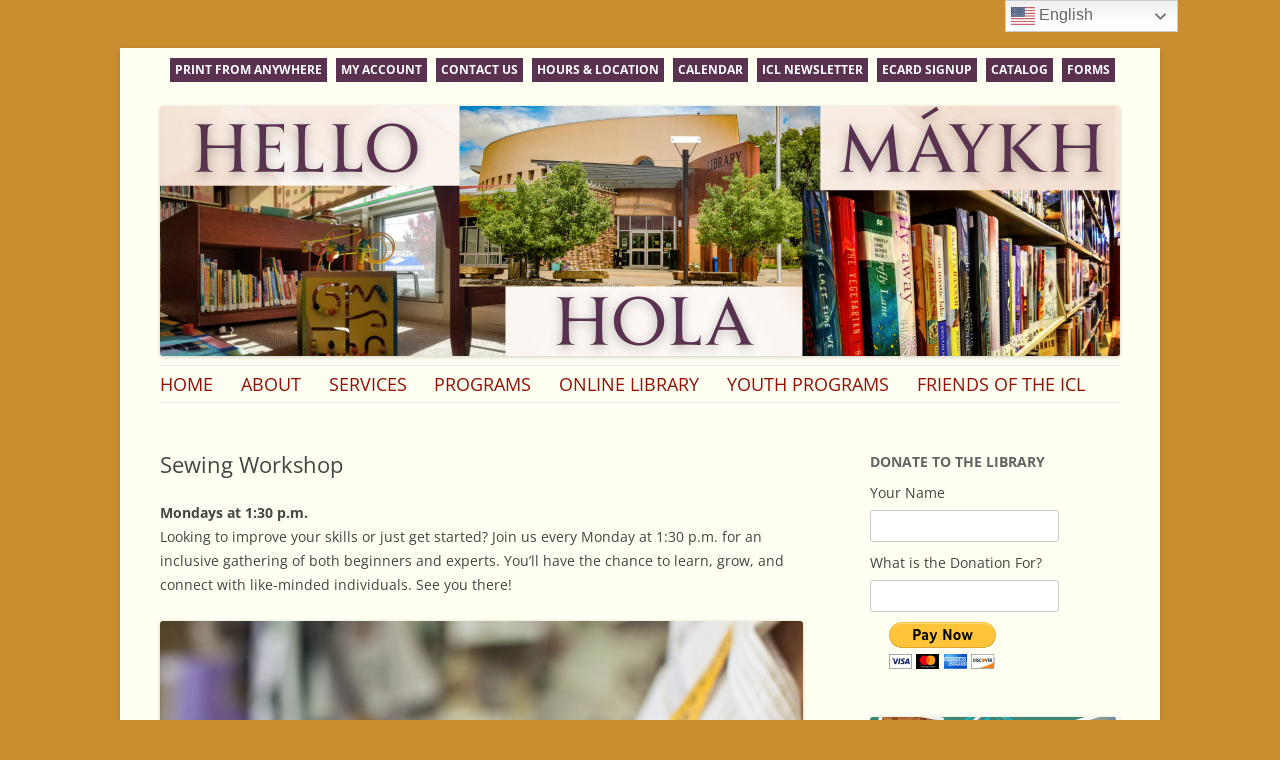

--- FILE ---
content_type: text/html; charset=UTF-8
request_url: https://www.ignaciolibrary.org/sewing-group/
body_size: 15445
content:
<!DOCTYPE html>
<!--[if IE 7]>
<html class="ie ie7" lang="en-US">
<![endif]-->
<!--[if IE 8]>
<html class="ie ie8" lang="en-US">
<![endif]-->
<!--[if !(IE 7) & !(IE 8)]><!-->
<html lang="en-US">
<!--<![endif]-->
<head>
<meta name="google-site-verification" content="VzPVJ0JwVXw4mK8YTHWsR0bwe1npmyba86EU1iqzG7s" />
<meta charset="UTF-8" />
<meta name="viewport" content="width=device-width" />

<link rel="profile" href="http://gmpg.org/xfn/11" />
<link rel="pingback" href="https://www.ignaciolibrary.org/xmlrpc.php" />
<!--[if lt IE 9]>
<script src="https://www.ignaciolibrary.org/wp-content/themes/twentytwelve/js/html5.js" type="text/javascript"></script>
<![endif]-->
<meta name='robots' content='index, follow, max-image-preview:large, max-snippet:-1, max-video-preview:-1' />

	<!-- This site is optimized with the Yoast SEO plugin v26.8 - https://yoast.com/product/yoast-seo-wordpress/ -->
	<title>Sewing Workshop &#8211; Ignacio Community Library</title>
	<link rel="canonical" href="https://www.ignaciolibrary.org/sewing-group/" />
	<meta property="og:locale" content="en_US" />
	<meta property="og:type" content="article" />
	<meta property="og:title" content="Sewing Workshop &#8211; Ignacio Community Library" />
	<meta property="og:description" content="Mondays at 1:30 p.m. Looking to improve your skills or just get started? Join us every Monday at 1:30 p.m. for an inclusive gathering of both beginners and experts. You&#8217;ll have the chance to learn, grow, and connect with like-minded individuals. See you there!" />
	<meta property="og:url" content="https://www.ignaciolibrary.org/sewing-group/" />
	<meta property="og:site_name" content="Ignacio Community Library" />
	<meta property="article:publisher" content="https://www.facebook.com/ignaciolibrary/" />
	<meta property="article:modified_time" content="2024-06-11T19:12:59+00:00" />
	<meta property="og:image" content="https://www.ignaciolibrary.org/wp-content/uploads/2024/04/R-2-1024x817.jpg" />
	<meta name="twitter:card" content="summary_large_image" />
	<meta name="twitter:label1" content="Est. reading time" />
	<meta name="twitter:data1" content="1 minute" />
	<script type="application/ld+json" class="yoast-schema-graph">{"@context":"https://schema.org","@graph":[{"@type":"WebPage","@id":"https://www.ignaciolibrary.org/sewing-group/","url":"https://www.ignaciolibrary.org/sewing-group/","name":"Sewing Workshop &#8211; Ignacio Community Library","isPartOf":{"@id":"https://www.ignaciolibrary.org/#website"},"primaryImageOfPage":{"@id":"https://www.ignaciolibrary.org/sewing-group/#primaryimage"},"image":{"@id":"https://www.ignaciolibrary.org/sewing-group/#primaryimage"},"thumbnailUrl":"https://www.ignaciolibrary.org/wp-content/uploads/2024/04/R-2-1024x817.jpg","datePublished":"2022-12-08T20:19:24+00:00","dateModified":"2024-06-11T19:12:59+00:00","breadcrumb":{"@id":"https://www.ignaciolibrary.org/sewing-group/#breadcrumb"},"inLanguage":"en-US","potentialAction":[{"@type":"ReadAction","target":["https://www.ignaciolibrary.org/sewing-group/"]}]},{"@type":"ImageObject","inLanguage":"en-US","@id":"https://www.ignaciolibrary.org/sewing-group/#primaryimage","url":"https://www.ignaciolibrary.org/wp-content/uploads/2024/04/R-2.jpg","contentUrl":"https://www.ignaciolibrary.org/wp-content/uploads/2024/04/R-2.jpg","width":1939,"height":1547},{"@type":"BreadcrumbList","@id":"https://www.ignaciolibrary.org/sewing-group/#breadcrumb","itemListElement":[{"@type":"ListItem","position":1,"name":"Home","item":"https://www.ignaciolibrary.org/"},{"@type":"ListItem","position":2,"name":"Sewing Workshop"}]},{"@type":"WebSite","@id":"https://www.ignaciolibrary.org/#website","url":"https://www.ignaciolibrary.org/","name":"Ignacio Community Library","description":"Contact us: Phone: (970)563-9287. Fax: (970)563-9296. Email: generaldelivery@ignaciolibrary.org. Address: 470 Goddard Ave. Ignacio. Mailing: P.O Box 886 Ignacio, CO 81137. Hours of Operation: Monday - Thursday 9:00 a.m. - 7:00 p.m.: Friday - Saturday 9:00 a.m. - 5:00 p.m.: Closed Sundays","publisher":{"@id":"https://www.ignaciolibrary.org/#organization"},"potentialAction":[{"@type":"SearchAction","target":{"@type":"EntryPoint","urlTemplate":"https://www.ignaciolibrary.org/?s={search_term_string}"},"query-input":{"@type":"PropertyValueSpecification","valueRequired":true,"valueName":"search_term_string"}}],"inLanguage":"en-US"},{"@type":"Organization","@id":"https://www.ignaciolibrary.org/#organization","name":"Ignacio Community Library","url":"https://www.ignaciolibrary.org/","logo":{"@type":"ImageObject","inLanguage":"en-US","@id":"https://www.ignaciolibrary.org/#/schema/logo/image/","url":"https://www.ignaciolibrary.org/wp-content/uploads/2024/04/cropped-LOGO.jpg","contentUrl":"https://www.ignaciolibrary.org/wp-content/uploads/2024/04/cropped-LOGO.jpg","width":639,"height":639,"caption":"Ignacio Community Library"},"image":{"@id":"https://www.ignaciolibrary.org/#/schema/logo/image/"},"sameAs":["https://www.facebook.com/ignaciolibrary/"]}]}</script>
	<!-- / Yoast SEO plugin. -->


<link rel='dns-prefetch' href='//www.googletagmanager.com' />
<link rel='dns-prefetch' href='//maxcdn.bootstrapcdn.com' />
<link rel="alternate" type="application/rss+xml" title="Ignacio Community Library &raquo; Feed" href="https://www.ignaciolibrary.org/feed/" />
<link rel="alternate" type="application/rss+xml" title="Ignacio Community Library &raquo; Comments Feed" href="https://www.ignaciolibrary.org/comments/feed/" />
<link rel="alternate" title="oEmbed (JSON)" type="application/json+oembed" href="https://www.ignaciolibrary.org/wp-json/oembed/1.0/embed?url=https%3A%2F%2Fwww.ignaciolibrary.org%2Fsewing-group%2F" />
<link rel="alternate" title="oEmbed (XML)" type="text/xml+oembed" href="https://www.ignaciolibrary.org/wp-json/oembed/1.0/embed?url=https%3A%2F%2Fwww.ignaciolibrary.org%2Fsewing-group%2F&#038;format=xml" />
<style id='wp-img-auto-sizes-contain-inline-css' type='text/css'>
img:is([sizes=auto i],[sizes^="auto," i]){contain-intrinsic-size:3000px 1500px}
/*# sourceURL=wp-img-auto-sizes-contain-inline-css */
</style>
<link rel='stylesheet' id='twb-open-sans-css' href='https://fonts.googleapis.com/css?family=Open+Sans%3A300%2C400%2C500%2C600%2C700%2C800&#038;display=swap&#038;ver=69a641988bc07f9070cd36be7e1ed381' type='text/css' media='all' />
<link rel='stylesheet' id='twbbwg-global-css' href='https://www.ignaciolibrary.org/wp-content/plugins/photo-gallery/booster/assets/css/global.css?ver=1.0.0' type='text/css' media='all' />
<style id='wp-emoji-styles-inline-css' type='text/css'>

	img.wp-smiley, img.emoji {
		display: inline !important;
		border: none !important;
		box-shadow: none !important;
		height: 1em !important;
		width: 1em !important;
		margin: 0 0.07em !important;
		vertical-align: -0.1em !important;
		background: none !important;
		padding: 0 !important;
	}
/*# sourceURL=wp-emoji-styles-inline-css */
</style>
<style id='wp-block-library-inline-css' type='text/css'>
:root{--wp-block-synced-color:#7a00df;--wp-block-synced-color--rgb:122,0,223;--wp-bound-block-color:var(--wp-block-synced-color);--wp-editor-canvas-background:#ddd;--wp-admin-theme-color:#007cba;--wp-admin-theme-color--rgb:0,124,186;--wp-admin-theme-color-darker-10:#006ba1;--wp-admin-theme-color-darker-10--rgb:0,107,160.5;--wp-admin-theme-color-darker-20:#005a87;--wp-admin-theme-color-darker-20--rgb:0,90,135;--wp-admin-border-width-focus:2px}@media (min-resolution:192dpi){:root{--wp-admin-border-width-focus:1.5px}}.wp-element-button{cursor:pointer}:root .has-very-light-gray-background-color{background-color:#eee}:root .has-very-dark-gray-background-color{background-color:#313131}:root .has-very-light-gray-color{color:#eee}:root .has-very-dark-gray-color{color:#313131}:root .has-vivid-green-cyan-to-vivid-cyan-blue-gradient-background{background:linear-gradient(135deg,#00d084,#0693e3)}:root .has-purple-crush-gradient-background{background:linear-gradient(135deg,#34e2e4,#4721fb 50%,#ab1dfe)}:root .has-hazy-dawn-gradient-background{background:linear-gradient(135deg,#faaca8,#dad0ec)}:root .has-subdued-olive-gradient-background{background:linear-gradient(135deg,#fafae1,#67a671)}:root .has-atomic-cream-gradient-background{background:linear-gradient(135deg,#fdd79a,#004a59)}:root .has-nightshade-gradient-background{background:linear-gradient(135deg,#330968,#31cdcf)}:root .has-midnight-gradient-background{background:linear-gradient(135deg,#020381,#2874fc)}:root{--wp--preset--font-size--normal:16px;--wp--preset--font-size--huge:42px}.has-regular-font-size{font-size:1em}.has-larger-font-size{font-size:2.625em}.has-normal-font-size{font-size:var(--wp--preset--font-size--normal)}.has-huge-font-size{font-size:var(--wp--preset--font-size--huge)}.has-text-align-center{text-align:center}.has-text-align-left{text-align:left}.has-text-align-right{text-align:right}.has-fit-text{white-space:nowrap!important}#end-resizable-editor-section{display:none}.aligncenter{clear:both}.items-justified-left{justify-content:flex-start}.items-justified-center{justify-content:center}.items-justified-right{justify-content:flex-end}.items-justified-space-between{justify-content:space-between}.screen-reader-text{border:0;clip-path:inset(50%);height:1px;margin:-1px;overflow:hidden;padding:0;position:absolute;width:1px;word-wrap:normal!important}.screen-reader-text:focus{background-color:#ddd;clip-path:none;color:#444;display:block;font-size:1em;height:auto;left:5px;line-height:normal;padding:15px 23px 14px;text-decoration:none;top:5px;width:auto;z-index:100000}html :where(.has-border-color){border-style:solid}html :where([style*=border-top-color]){border-top-style:solid}html :where([style*=border-right-color]){border-right-style:solid}html :where([style*=border-bottom-color]){border-bottom-style:solid}html :where([style*=border-left-color]){border-left-style:solid}html :where([style*=border-width]){border-style:solid}html :where([style*=border-top-width]){border-top-style:solid}html :where([style*=border-right-width]){border-right-style:solid}html :where([style*=border-bottom-width]){border-bottom-style:solid}html :where([style*=border-left-width]){border-left-style:solid}html :where(img[class*=wp-image-]){height:auto;max-width:100%}:where(figure){margin:0 0 1em}html :where(.is-position-sticky){--wp-admin--admin-bar--position-offset:var(--wp-admin--admin-bar--height,0px)}@media screen and (max-width:600px){html :where(.is-position-sticky){--wp-admin--admin-bar--position-offset:0px}}
/*wp_block_styles_on_demand_placeholder:6970c358537be*/
/*# sourceURL=wp-block-library-inline-css */
</style>
<style id='classic-theme-styles-inline-css' type='text/css'>
/*! This file is auto-generated */
.wp-block-button__link{color:#fff;background-color:#32373c;border-radius:9999px;box-shadow:none;text-decoration:none;padding:calc(.667em + 2px) calc(1.333em + 2px);font-size:1.125em}.wp-block-file__button{background:#32373c;color:#fff;text-decoration:none}
/*# sourceURL=/wp-includes/css/classic-themes.min.css */
</style>
<link rel='stylesheet' id='library_bookshelves-frontend-css' href='https://www.ignaciolibrary.org/wp-content/plugins/library-bookshelves/css/bookshelves.css?ver=69a641988bc07f9070cd36be7e1ed381' type='text/css' media='all' />
<style id='library_bookshelves-frontend-inline-css' type='text/css'>
.bookshelf {
	margin-top: 0px;
	margin-left: auto;
	margin-right: auto;
	margin-bottom: 30px;
}

.bookshelf .slick-slide img {
	border-radius: 0px;
	vertical-align: bottom;	
	box-shadow: 0px 0px 0px 0px #000000;
}
.bookshelf .overlay, .bookshelf .overlay-grid {
	color: #FFFFFF;
	background-color: rgba( 0, 0, 0, 0.8);
	border-radius: 0px;
}

.bookshelf .slick-slide p {
	color: #000000;
	font-size: 100%;
	-webkit-line-clamp: 2;
}

.bookshelf .slick-arrow::before {
	color: #000000;
	font-size: 20px;
}

.bookshelf .slick-prev {
	left: -25px !important;
}

.bookshelf .slick-next {
	right: -25px !important;
}

.bookshelf .slick-dots {
	bottom: -25px !important;
}

.bookshelf .slick-dots li button::before, .bookshelf .slick-dots li.slick-active button::before {
	color: #000000
}
/*# sourceURL=library_bookshelves-frontend-inline-css */
</style>
<link rel='stylesheet' id='library_bookshelves-slick-css' href='https://www.ignaciolibrary.org/wp-content/plugins/library-bookshelves/slick/slick.css?ver=69a641988bc07f9070cd36be7e1ed381' type='text/css' media='all' />
<link rel='stylesheet' id='library_bookshelves-slick-theme-css' href='https://www.ignaciolibrary.org/wp-content/plugins/library-bookshelves/slick/slick-theme.css?ver=5.11' type='text/css' media='all' />
<link rel='stylesheet' id='bwg_fonts-css' href='https://www.ignaciolibrary.org/wp-content/plugins/photo-gallery/css/bwg-fonts/fonts.css?ver=0.0.1' type='text/css' media='all' />
<link rel='stylesheet' id='sumoselect-css' href='https://www.ignaciolibrary.org/wp-content/plugins/photo-gallery/css/sumoselect.min.css?ver=3.4.6' type='text/css' media='all' />
<link rel='stylesheet' id='mCustomScrollbar-css' href='https://www.ignaciolibrary.org/wp-content/plugins/photo-gallery/css/jquery.mCustomScrollbar.min.css?ver=3.1.5' type='text/css' media='all' />
<link rel='stylesheet' id='bwg_googlefonts-css' href='https://fonts.googleapis.com/css?family=Ubuntu&#038;subset=greek,latin,greek-ext,vietnamese,cyrillic-ext,latin-ext,cyrillic' type='text/css' media='all' />
<link rel='stylesheet' id='bwg_frontend-css' href='https://www.ignaciolibrary.org/wp-content/plugins/photo-gallery/css/styles.min.css?ver=1.8.35' type='text/css' media='all' />
<link rel='stylesheet' id='cff-css' href='https://www.ignaciolibrary.org/wp-content/plugins/custom-facebook-feed/assets/css/cff-style.min.css?ver=4.3.4' type='text/css' media='all' />
<link rel='stylesheet' id='sb-font-awesome-css' href='https://maxcdn.bootstrapcdn.com/font-awesome/4.7.0/css/font-awesome.min.css?ver=69a641988bc07f9070cd36be7e1ed381' type='text/css' media='all' />
<link rel='stylesheet' id='chld_thm_cfg_parent-css' href='https://www.ignaciolibrary.org/wp-content/themes/twentytwelve/style.css?ver=69a641988bc07f9070cd36be7e1ed381' type='text/css' media='all' />
<link rel='stylesheet' id='twentytwelve-fonts-css' href='https://www.ignaciolibrary.org/wp-content/themes/twentytwelve/fonts/font-open-sans.css?ver=20230328' type='text/css' media='all' />
<link rel='stylesheet' id='twentytwelve-style-css' href='https://www.ignaciolibrary.org/wp-content/themes/twentytwelve-child/style.css?ver=2.5.1579761014' type='text/css' media='all' />
<link rel='stylesheet' id='twentytwelve-block-style-css' href='https://www.ignaciolibrary.org/wp-content/themes/twentytwelve/css/blocks.css?ver=20251031' type='text/css' media='all' />
<link rel='stylesheet' id='dashicons-css' href='https://www.ignaciolibrary.org/wp-includes/css/dashicons.min.css?ver=69a641988bc07f9070cd36be7e1ed381' type='text/css' media='all' />
<link rel='stylesheet' id='my-calendar-lists-css' href='https://www.ignaciolibrary.org/wp-content/plugins/my-calendar/css/list-presets.css?ver=3.6.17' type='text/css' media='all' />
<link rel='stylesheet' id='my-calendar-reset-css' href='https://www.ignaciolibrary.org/wp-content/plugins/my-calendar/css/reset.css?ver=3.6.17' type='text/css' media='all' />
<link rel='stylesheet' id='my-calendar-style-css' href='https://www.ignaciolibrary.org/wp-content/plugins/my-calendar/styles/light.css?ver=3.6.17-light-css' type='text/css' media='all' />
<style id='my-calendar-style-inline-css' type='text/css'>

/* Styles by My Calendar - Joe Dolson https://www.joedolson.com/ */

.my-calendar-modal .event-title svg { background-color: #ba4c1a; padding: 3px; }
.mc-main .mc_holiday .event-title, .mc-main .mc_holiday .event-title a { background: #ba4c1a !important; color: #ffffff !important; }
.mc-main .mc_holiday .event-title button { background: #ba4c1a !important; color: #ffffff !important; }
.mc-main .mc_holiday .event-title a:hover, .mc-main .mc_holiday .event-title a:focus { background: #871900 !important;}
.mc-main .mc_holiday .event-title button:hover, .mc-main .mc_holiday .event-title button:focus { background: #871900 !important;}
.my-calendar-modal .event-title svg { background-color: #419fad; padding: 3px; }
.mc-main .mc_children .event-title, .mc-main .mc_children .event-title a { background: #419fad !important; color: #000000 !important; }
.mc-main .mc_children .event-title button { background: #419fad !important; color: #000000 !important; }
.mc-main .mc_children .event-title a:hover, .mc-main .mc_children .event-title a:focus { background: #74d2e0 !important;}
.mc-main .mc_children .event-title button:hover, .mc-main .mc_children .event-title button:focus { background: #74d2e0 !important;}
.my-calendar-modal .event-title svg { background-color: #eeee22; padding: 3px; }
.mc-main .mc_teens .event-title, .mc-main .mc_teens .event-title a { background: #eeee22 !important; color: #000000 !important; }
.mc-main .mc_teens .event-title button { background: #eeee22 !important; color: #000000 !important; }
.mc-main .mc_teens .event-title a:hover, .mc-main .mc_teens .event-title a:focus { background: #ffff55 !important;}
.mc-main .mc_teens .event-title button:hover, .mc-main .mc_teens .event-title button:focus { background: #ffff55 !important;}
.my-calendar-modal .event-title svg { background-color: #ed9363; padding: 3px; }
.mc-main .mc_general .event-title, .mc-main .mc_general .event-title a { background: #ed9363 !important; color: #000000 !important; }
.mc-main .mc_general .event-title button { background: #ed9363 !important; color: #000000 !important; }
.mc-main .mc_general .event-title a:hover, .mc-main .mc_general .event-title a:focus { background: #ffc696 !important;}
.mc-main .mc_general .event-title button:hover, .mc-main .mc_general .event-title button:focus { background: #ffc696 !important;}
.my-calendar-modal .event-title svg { background-color: #863165; padding: 3px; }
.mc-main .mc_late-open .event-title, .mc-main .mc_late-open .event-title a { background: #863165 !important; color: #ffffff !important; }
.mc-main .mc_late-open .event-title button { background: #863165 !important; color: #ffffff !important; }
.mc-main .mc_late-open .event-title a:hover, .mc-main .mc_late-open .event-title a:focus { background: #530032 !important;}
.mc-main .mc_late-open .event-title button:hover, .mc-main .mc_late-open .event-title button:focus { background: #530032 !important;}
.my-calendar-modal .event-title svg { background-color: #77d633; padding: 3px; }
.mc-main .mc_early-close .event-title, .mc-main .mc_early-close .event-title a { background: #77d633 !important; color: #000000 !important; }
.mc-main .mc_early-close .event-title button { background: #77d633 !important; color: #000000 !important; }
.mc-main .mc_early-close .event-title a:hover, .mc-main .mc_early-close .event-title a:focus { background: #aaff66 !important;}
.mc-main .mc_early-close .event-title button:hover, .mc-main .mc_early-close .event-title button:focus { background: #aaff66 !important;}
.my-calendar-modal .event-title svg { background-color: #6c247a; padding: 3px; }
.mc-main .mc_online .event-title, .mc-main .mc_online .event-title a { background: #6c247a !important; color: #ffffff !important; }
.mc-main .mc_online .event-title button { background: #6c247a !important; color: #ffffff !important; }
.mc-main .mc_online .event-title a:hover, .mc-main .mc_online .event-title a:focus { background: #390047 !important;}
.mc-main .mc_online .event-title button:hover, .mc-main .mc_online .event-title button:focus { background: #390047 !important;}
.my-calendar-modal .event-title svg { background-color: #707000; padding: 3px; }
.mc-main .mc_idea-lab-program .event-title, .mc-main .mc_idea-lab-program .event-title a { background: #707000 !important; color: #ffffff !important; }
.mc-main .mc_idea-lab-program .event-title button { background: #707000 !important; color: #ffffff !important; }
.mc-main .mc_idea-lab-program .event-title a:hover, .mc-main .mc_idea-lab-program .event-title a:focus { background: #3d3d00 !important;}
.mc-main .mc_idea-lab-program .event-title button:hover, .mc-main .mc_idea-lab-program .event-title button:focus { background: #3d3d00 !important;}
.my-calendar-modal .event-title svg { background-color: #002463; padding: 3px; }
.mc-main .mc_eventprogram .event-title, .mc-main .mc_eventprogram .event-title a { background: #002463 !important; color: #ffffff !important; }
.mc-main .mc_eventprogram .event-title button { background: #002463 !important; color: #ffffff !important; }
.mc-main .mc_eventprogram .event-title a:hover, .mc-main .mc_eventprogram .event-title a:focus { background: #000030 !important;}
.mc-main .mc_eventprogram .event-title button:hover, .mc-main .mc_eventprogram .event-title button:focus { background: #000030 !important;}
.my-calendar-modal .event-title svg { background-color: #d0bce2; padding: 3px; }
.mc-main .mc_book-clubs .event-title, .mc-main .mc_book-clubs .event-title a { background: #d0bce2 !important; color: #000000 !important; }
.mc-main .mc_book-clubs .event-title button { background: #d0bce2 !important; color: #000000 !important; }
.mc-main .mc_book-clubs .event-title a:hover, .mc-main .mc_book-clubs .event-title a:focus { background: #ffefff !important;}
.mc-main .mc_book-clubs .event-title button:hover, .mc-main .mc_book-clubs .event-title button:focus { background: #ffefff !important;}
.my-calendar-modal .event-title svg { background-color: #0a0000; padding: 3px; }
.mc-main .mc_snow-day .event-title, .mc-main .mc_snow-day .event-title a { background: #0a0000 !important; color: #ffffff !important; }
.mc-main .mc_snow-day .event-title button { background: #0a0000 !important; color: #ffffff !important; }
.mc-main .mc_snow-day .event-title a:hover, .mc-main .mc_snow-day .event-title a:focus { background: #000000 !important;}
.mc-main .mc_snow-day .event-title button:hover, .mc-main .mc_snow-day .event-title button:focus { background: #000000 !important;}
.my-calendar-modal .event-title svg { background-color: #ffffff; padding: 3px; }
.mc-main .mc_vr-program .event-title, .mc-main .mc_vr-program .event-title a { background: #ffffff !important; color: #000000 !important; }
.mc-main .mc_vr-program .event-title button { background: #ffffff !important; color: #000000 !important; }
.mc-main .mc_vr-program .event-title a:hover, .mc-main .mc_vr-program .event-title a:focus { background: #ffffff !important;}
.mc-main .mc_vr-program .event-title button:hover, .mc-main .mc_vr-program .event-title button:focus { background: #ffffff !important;}
.my-calendar-modal .event-title svg { background-color: #ff3a3a; padding: 3px; }
.mc-main .mc_canceledpostponed .event-title, .mc-main .mc_canceledpostponed .event-title a { background: #ff3a3a !important; color: #ffffff !important; }
.mc-main .mc_canceledpostponed .event-title button { background: #ff3a3a !important; color: #ffffff !important; }
.mc-main .mc_canceledpostponed .event-title a:hover, .mc-main .mc_canceledpostponed .event-title a:focus { background: #cc0707 !important;}
.mc-main .mc_canceledpostponed .event-title button:hover, .mc-main .mc_canceledpostponed .event-title button:focus { background: #cc0707 !important;}
.mc-main, .mc-event, .my-calendar-modal, .my-calendar-modal-overlay, .mc-event-list {--primary-dark: #4e0051; --primary-light: #e8e8e8; --secondary-light: #ffffff; --secondary-dark: #ffffff; --highlight-dark: #ffffff; --highlight-light: #ffffff; --close-button: #b2b2b2; --search-highlight-bg: #ffffff; --navbar-background: #ffffff; --nav-button-bg: #ffffff; --nav-button-color: #000000; --nav-button-border: #000000; --nav-input-border: #ffffff; --nav-input-background: #ffffff; --nav-input-color: #000000; --grid-cell-border: #3d0010; --grid-header-border: #fff4f4; --grid-header-color: #000000; --grid-header-bg: #ffffff; --grid-cell-background: #fcfcfc; --current-day-border: #eeee22; --current-day-color: #000000; --current-day-bg: #ededed; --date-has-events-bg: #5f3a52; --date-has-events-color: #ffffff; --calendar-heading: clamp( 1.125rem, 24px, 2.5rem ); --event-title: clamp( 1.25rem, 24px, 2.5rem ); --grid-date: 16px; --grid-date-heading: clamp( .75rem, 16px, 1.5rem ); --modal-title: 1.5rem; --navigation-controls: clamp( .75rem, 16px, 1.5rem ); --card-heading: 1.125rem; --list-date: 1.25rem; --author-card: clamp( .75rem, 14px, 1.5rem); --single-event-title: clamp( 1.25rem, 24px, 2.5rem ); --mini-time-text: clamp( .75rem, 14px 1.25rem ); --list-event-date: 1.25rem; --list-event-title: 1.2rem; --grid-weekend-color: #313233; --grid-weekend-bg: transparent; --grid-max-width: 1260px; --list-preset-border-color: #000000; --list-preset-stripe-background: rgba( 0,0,0,.04 ); --list-preset-date-badge-background: #000; --list-preset-date-badge-color: #fff; --list-preset-background: transparent; --category-mc_holiday: #ba4c1a; --category-mc_children: #419fad; --category-mc_teens: #eeee22; --category-mc_general: #ed9363; --category-mc_late-open: #863165; --category-mc_early-close: #77d633; --category-mc_online: #6c247a; --category-mc_idea-lab-program: #707000; --category-mc_eventprogram: #002463; --category-mc_book-clubs: #d0bce2; --category-mc_snow-day: #0a0000; --category-mc_vr-program: #ffffff; --category-mc_canceledpostponed: #ff3a3a; }
/*# sourceURL=my-calendar-style-inline-css */
</style>
<link rel='stylesheet' id='wp-block-paragraph-css' href='https://www.ignaciolibrary.org/wp-includes/blocks/paragraph/style.min.css?ver=69a641988bc07f9070cd36be7e1ed381' type='text/css' media='all' />
<!--n2css--><!--n2js--><script type="text/javascript" src="https://www.ignaciolibrary.org/wp-includes/js/jquery/jquery.min.js?ver=3.7.1" id="jquery-core-js"></script>
<script type="text/javascript" src="https://www.ignaciolibrary.org/wp-includes/js/jquery/jquery-migrate.min.js?ver=3.4.1" id="jquery-migrate-js"></script>
<script type="text/javascript" src="https://www.ignaciolibrary.org/wp-content/plugins/photo-gallery/booster/assets/js/circle-progress.js?ver=1.2.2" id="twbbwg-circle-js"></script>
<script type="text/javascript" id="twbbwg-global-js-extra">
/* <![CDATA[ */
var twb = {"nonce":"87d3a0483d","ajax_url":"https://www.ignaciolibrary.org/wp-admin/admin-ajax.php","plugin_url":"https://www.ignaciolibrary.org/wp-content/plugins/photo-gallery/booster","href":"https://www.ignaciolibrary.org/wp-admin/admin.php?page=twbbwg_photo-gallery"};
var twb = {"nonce":"87d3a0483d","ajax_url":"https://www.ignaciolibrary.org/wp-admin/admin-ajax.php","plugin_url":"https://www.ignaciolibrary.org/wp-content/plugins/photo-gallery/booster","href":"https://www.ignaciolibrary.org/wp-admin/admin.php?page=twbbwg_photo-gallery"};
//# sourceURL=twbbwg-global-js-extra
/* ]]> */
</script>
<script type="text/javascript" src="https://www.ignaciolibrary.org/wp-content/plugins/photo-gallery/booster/assets/js/global.js?ver=1.0.0" id="twbbwg-global-js"></script>
<script type="text/javascript" src="https://www.ignaciolibrary.org/wp-content/plugins/photo-gallery/js/jquery.sumoselect.min.js?ver=3.4.6" id="sumoselect-js"></script>
<script type="text/javascript" src="https://www.ignaciolibrary.org/wp-content/plugins/photo-gallery/js/tocca.min.js?ver=2.0.9" id="bwg_mobile-js"></script>
<script type="text/javascript" src="https://www.ignaciolibrary.org/wp-content/plugins/photo-gallery/js/jquery.mCustomScrollbar.concat.min.js?ver=3.1.5" id="mCustomScrollbar-js"></script>
<script type="text/javascript" src="https://www.ignaciolibrary.org/wp-content/plugins/photo-gallery/js/jquery.fullscreen.min.js?ver=0.6.0" id="jquery-fullscreen-js"></script>
<script type="text/javascript" id="bwg_frontend-js-extra">
/* <![CDATA[ */
var bwg_objectsL10n = {"bwg_field_required":"field is required.","bwg_mail_validation":"This is not a valid email address.","bwg_search_result":"There are no images matching your search.","bwg_select_tag":"Select Tag","bwg_order_by":"Order By","bwg_search":"Search","bwg_show_ecommerce":"Show Ecommerce","bwg_hide_ecommerce":"Hide Ecommerce","bwg_show_comments":"Show Comments","bwg_hide_comments":"Hide Comments","bwg_restore":"Restore","bwg_maximize":"Maximize","bwg_fullscreen":"Fullscreen","bwg_exit_fullscreen":"Exit Fullscreen","bwg_search_tag":"SEARCH...","bwg_tag_no_match":"No tags found","bwg_all_tags_selected":"All tags selected","bwg_tags_selected":"tags selected","play":"Play","pause":"Pause","is_pro":"","bwg_play":"Play","bwg_pause":"Pause","bwg_hide_info":"Hide info","bwg_show_info":"Show info","bwg_hide_rating":"Hide rating","bwg_show_rating":"Show rating","ok":"Ok","cancel":"Cancel","select_all":"Select all","lazy_load":"0","lazy_loader":"https://www.ignaciolibrary.org/wp-content/plugins/photo-gallery/images/ajax_loader.png","front_ajax":"0","bwg_tag_see_all":"see all tags","bwg_tag_see_less":"see less tags"};
//# sourceURL=bwg_frontend-js-extra
/* ]]> */
</script>
<script type="text/javascript" src="https://www.ignaciolibrary.org/wp-content/plugins/photo-gallery/js/scripts.min.js?ver=1.8.35" id="bwg_frontend-js"></script>
<script type="text/javascript" src="https://www.ignaciolibrary.org/wp-content/themes/twentytwelve/js/navigation.js?ver=20250303" id="twentytwelve-navigation-js" defer="defer" data-wp-strategy="defer"></script>

<!-- Google tag (gtag.js) snippet added by Site Kit -->
<!-- Google Analytics snippet added by Site Kit -->
<script type="text/javascript" src="https://www.googletagmanager.com/gtag/js?id=G-FBP9WEZTEN" id="google_gtagjs-js" async></script>
<script type="text/javascript" id="google_gtagjs-js-after">
/* <![CDATA[ */
window.dataLayer = window.dataLayer || [];function gtag(){dataLayer.push(arguments);}
gtag("set","linker",{"domains":["www.ignaciolibrary.org"]});
gtag("js", new Date());
gtag("set", "developer_id.dZTNiMT", true);
gtag("config", "G-FBP9WEZTEN");
//# sourceURL=google_gtagjs-js-after
/* ]]> */
</script>
<link rel="https://api.w.org/" href="https://www.ignaciolibrary.org/wp-json/" /><link rel="alternate" title="JSON" type="application/json" href="https://www.ignaciolibrary.org/wp-json/wp/v2/pages/8327" /><link rel="EditURI" type="application/rsd+xml" title="RSD" href="https://www.ignaciolibrary.org/xmlrpc.php?rsd" />

<link rel='shortlink' href='https://www.ignaciolibrary.org/?p=8327' />
<style type="text/css">
.feedzy-rss-link-icon:after {
	content: url("https://www.ignaciolibrary.org/wp-content/plugins/feedzy-rss-feeds/img/external-link.png");
	margin-left: 3px;
}
</style>
		<meta name="generator" content="Site Kit by Google 1.170.0" />	<style type="text/css" id="twentytwelve-header-css">
		.site-title,
	.site-description {
		position: absolute;
		clip-path: inset(50%);
	}
			</style>
	<style type="text/css" id="custom-background-css">
body.custom-background { background-color: #cc8d2e; }
</style>
	<link rel="icon" href="https://www.ignaciolibrary.org/wp-content/uploads/2018/05/logo2012-Im-transparent-700x300.png" sizes="32x32" />
<link rel="icon" href="https://www.ignaciolibrary.org/wp-content/uploads/2018/05/logo2012-Im-transparent-700x300.png" sizes="192x192" />
<link rel="apple-touch-icon" href="https://www.ignaciolibrary.org/wp-content/uploads/2018/05/logo2012-Im-transparent-700x300.png" />
<meta name="msapplication-TileImage" content="https://www.ignaciolibrary.org/wp-content/uploads/2018/05/logo2012-Im-transparent-700x300.png" />
		<style type="text/css" id="wp-custom-css">
			/* screen reader only elements */
.screen-reader-only {
  position:absolute;
  left:-10000px;
  top:auto;
  width:1px;
  height:1px;
  overflow:hidden;
}
/* focus styles */
a:focus, input:focus, text-area:focus {
  outline: 3px solid red !important;
}
/* hide page title on homepage */
.home h1.entry-title {
  position:absolute;
  left:-10000px;
  top:auto;
  width:1px;
  height:1px;
  overflow:hidden;
}
/* reduce top margin on homepage */
.home #primary {
  margin-top: 0;
}
/* image in primary navigation menu */
#menu-item-7088 a {
    background-color: #f7c557;
    border: 2px solid #d2a749;
    border-radius: 20px;
    line-height: 2;
    color: #0c3282;
    font-weight: bold;
    padding: 0 0.6em;
    font-style: italic;
    text-transform: none;
    box-shadow: 0 0.75rem 0.5rem rgba(255,255,255, 0.4) inset;
}
#menu-item-7088 a:hover {
	box-shadow: 0 0.5em 0.5em -0.4em var(--hover);
  transform: translateY(-0.25em);
}

/* Niche Academy widget */
.na.sideButton {
background-image: linear-gradient(
-300deg, #ee7143, #d4514f 300%) !important;
}

/* change site body to off-white */
.site {background: #fffff2;}

.main-navigation ul li ul a {
font-size:14px!important;
	font-weight: 900;
}
a:link {color:#940F04;} /* unvisited links */
a:visited {color:#6c006c !important;} /* visited links */
a:hover {color:#000000;} /* mouse over links */

/* widget PayPal form */
#secondary form input {
  display: block;
  clear: both;
  margin-top: 10px;
}
#secondary form label {
  margin-bottom: 0;
  margin-top: 1em;
  display: block;
}
.widget-title.form-heading {
  font-size: 1rem;
  line-height: 1.5;
}

.entry-content a:visited, .comment-content a:visited {
    color: #6c006c;
}
a.ab-item {
	color: white;
}
a.ab-item:visited {
	color: white !important;
}

/* less space between nav items */
.main-navigation li{
	margin: 0 1.7rem 0 0;
}

/* color and size of Nav menu */
@media screen and (min-width: 600px) {
	.main-navigation li a {
    color: #940F04;
	  font-size:18px;
		line-height: 2em;
  }
}
#menu-home-page-menu .sub-menu li a {
  line-height: 1.2;
}
.sub-menu .menu-item-has-children > a::after {
  content: ">";
  float: right;
}
#menu-home-page-menu .sub-menu li a {
  min-width: 200px;
}
/*current page nav font color & bold font*/
.main-navigation .current-menu-item > a, .main-navigation .current-menu-ancestor > a, .main-navigation .current_page_item > a, .main-navigation .current_page_ancestor > a {
    color: #940F04;
    font-weight: bold;

}

.single-ai1ec_event .entry-meta {display: none;}

/* Getting rid of homepage Contributors list */
#linkcat-4 {display:none;}

.feedzy-rss .rss_item .rss_content small {display:none;} 

/* MyCalendar HomePage Events List adjustments */
.entry-content ul {
	list-style: none;
}
/* Calendar adjustments */
.event-title a:link {
    text-decoration: none;
}
.mc-date.no-events {
	background-color:#d7d7d7;
}

/* make calendar wider -notwroking */
.site-content {width:67%;}
#my-calendar.mc-main.listjs.gridjs.minijs.ajaxjs.calendar.month.my-calendar {width:120%}
.mc-main .my-calendar-navigation .all-categories .mc-active {
	padding-left:0.5em;
	padding-right:0.5em !important;
}
/* My Calendar details page */
.details {
	background-color:rgba(236, 236, 229, 0.95) !important;
	color:#000 !important;
}
span.dashicons.dashicons-dismiss
{background-color:#d7d7d7;
color:#000000;
}
@media only screen and (min-width: 800px) {
  .mc-main .calendar-event .details, 
  .mc-main .calendar-events {
    position: relative;
    width: 30vw;
    left: -12vw;
    top: 0;
  }
}
select[name="month"],
select[name="yr"] {
  background-color: white !important;
  border: 2px solid darkgray !important;
  border-radius: 4px !important;
}

.button[value="Go"] {
  color: black !important;
  border: 2px solid darkgray !important;
  border-radius: 4px !important;
}
/* secondary nav */
ul#menu-lower-nav {  
border-bottom: 0px solid #ededed; 
    border-top: 0px solid #ededed; 
	text-align: right;
 
}
#menu-lower-nav li a {
	font-size:12px;
	font-weight: bold;
}
nav#lower-navigation{
	margin-top: -1rem;
}
li#menu-item-5244 { margin-right: 0; float:left; }
li#menu-item-5562 {
    margin-right: 0;
	  background-color: #5a314f;
    padding: 0 5px;
    text-align: center;
    text-decoration: none;
    display: inline-block;
}

#menu-lower-nav li a:visited{
	color:white !important;
}
#menu-lower-nav li a {color:white !important;}
[metaslider id="10704"]

/* metaslider id="10393" */
/* new materials slider up a bit */
.entry-header {
    margin-bottom: 2px;
}
.metaslider .flexslider {
	margin: 0 0 10px !important;
}
/* Main nav up a bit */
nav#site-navigation.main-navigation {
	margin-top: 0.5rem;
}
/* homepage slider accessibility hacks */
.metaslider .flexslider .flex-pauseplay a {
  overflow: initial;
}
/*moving translation widget over a bit */
div#gtranslate_wrapper{
	right:12% !important;
}
#menu-lower-nav li {
  background-color: #5a314f;
  padding: 0 5px;
  text-align: center;
  text-decoration: none;
  margin-right: 5px;
}
/* adjust heading spacing */
#content .wp-block-heading {
  margin-bottom: .5em;
}

/* MC Calendar */
#access {
  border: 1px solid;
}

/* Siteimprove hacks */
label, 
.wp-block-heading, 
p, 
li,
h1, h2, h3, h4, h5, h6 {
  overflow:initial !important;
}		</style>
		</head>

<body class="wp-singular page-template-default page page-id-8327 custom-background wp-custom-logo wp-embed-responsive wp-theme-twentytwelve wp-child-theme-twentytwelve-child custom-font-enabled single-author">
<div id="page" class="hfeed site">
	<header id="masthead" class="site-header" role="banner">
<!-- KH Lower Navigation -->
<nav id="lower-navigation" class="main-navigation" role="navigation">
	<button class="menu-toggle">Lower Menu</button>
	<div class="skip-link assistive-text"><a href="#content" title="Skip to content">Skip to content</a></div>
	<div class="menu-lower-nav-container"><ul id="menu-lower-nav" class="nav-menu"><li id="menu-item-10775" class="menu-item menu-item-type-post_type menu-item-object-page menu-item-10775"><a href="https://www.ignaciolibrary.org/print-from-anywhere/" data-wpel-link="internal">Print From Anywhere</a></li>
<li id="menu-item-4940" class="menu-item menu-item-type-custom menu-item-object-custom menu-item-4940"><a target="_blank" href="https://ignacio.catalog.aspencat.info/MyAccount/Home" data-wpel-link="external" rel="follow external">My Account</a></li>
<li id="menu-item-10209" class="menu-item menu-item-type-post_type menu-item-object-page menu-item-10209"><a href="https://www.ignaciolibrary.org/contact-us/" data-wpel-link="internal">Contact Us</a></li>
<li id="menu-item-10207" class="menu-item menu-item-type-post_type menu-item-object-page menu-item-10207"><a href="https://www.ignaciolibrary.org/hours-location/" data-wpel-link="internal">Hours &#038; Location</a></li>
<li id="menu-item-10206" class="menu-item menu-item-type-post_type menu-item-object-page menu-item-10206"><a href="https://www.ignaciolibrary.org/my-calendar/" data-wpel-link="internal">Calendar</a></li>
<li id="menu-item-10208" class="menu-item menu-item-type-post_type menu-item-object-page menu-item-10208"><a href="https://www.ignaciolibrary.org/monthly-newsletter/" data-wpel-link="internal">ICL Newsletter</a></li>
<li id="menu-item-8129" class="menu-item menu-item-type-custom menu-item-object-custom menu-item-8129"><a href="https://ignacio.catalog.aspencat.info/MyAccount/SelfReg" data-wpel-link="external" target="_blank" rel="follow external">eCard Signup</a></li>
<li id="menu-item-4939" class="menu-item menu-item-type-custom menu-item-object-custom menu-item-4939"><a target="_blank" href="https://ignacio.catalog.aspencat.info/" data-wpel-link="external" rel="follow external">Catalog</a></li>
<li id="menu-item-10215" class="menu-item menu-item-type-post_type menu-item-object-page menu-item-10215"><a href="https://www.ignaciolibrary.org/forms/" data-wpel-link="internal">Forms</a></li>
</ul></div></nav><!-- #lower-navigation -->
		<!--header image added by KH-->
				<a href="https://www.ignaciolibrary.org/" data-wpel-link="internal"><img src="https://www.ignaciolibrary.org/wp-content/uploads/2025/05/cropped-Hello.png" class="header-image" width="960" height="250" alt="Ignacio Community Library" /></a>
				<hgroup>
			<h1 class="site-title"><a href="https://www.ignaciolibrary.org/" title="Ignacio Community Library" rel="home" data-wpel-link="internal">Ignacio Community Library</a></h1>
			<h2 class="site-description">Contact us: Phone: (970)563-9287. Fax: (970)563-9296. Email: generaldelivery@ignaciolibrary.org. Address: 470 Goddard Ave. Ignacio. Mailing: P.O Box 886 Ignacio, CO 81137. Hours of Operation: Monday &#8211; Thursday 9:00 a.m. &#8211; 7:00 p.m.: Friday &#8211; Saturday 9:00 a.m. &#8211; 5:00 p.m.: Closed Sundays</h2>
				
		</hgroup>

		<nav id="site-navigation" class="main-navigation" role="navigation">
			<button class="menu-toggle">Menu</button>
			<a class="assistive-text" href="#content" title="Skip" to="" content&lt;/a="">
			<div class="menu-home-page-menu-container"><ul id="menu-home-page-menu" class="nav-menu"><li id="menu-item-1335" class="menu-item menu-item-type-custom menu-item-object-custom menu-item-home menu-item-1335"><a href="https://www.ignaciolibrary.org">Home</a></li>
<li id="menu-item-169" class="menu-item menu-item-type-post_type menu-item-object-page menu-item-169"><a href="https://www.ignaciolibrary.org/about-us/" data-wpel-link="internal">About</a></li>
<li id="menu-item-2964" class="menu-item menu-item-type-post_type menu-item-object-page menu-item-2964"><a href="https://www.ignaciolibrary.org/services/" data-wpel-link="internal">Services</a></li>
<li id="menu-item-7052" class="menu-item menu-item-type-post_type menu-item-object-page menu-item-7052"><a href="https://www.ignaciolibrary.org/regular-programs/" data-wpel-link="internal">Programs</a></li>
<li id="menu-item-9437" class="menu-item menu-item-type-taxonomy menu-item-object-category menu-item-9437"><a href="https://www.ignaciolibrary.org/category/bringingpeopleandideastogether/" data-wpel-link="internal">Online Library</a></li>
<li id="menu-item-3857" class="menu-item menu-item-type-post_type menu-item-object-page menu-item-3857"><a href="https://www.ignaciolibrary.org/for-children/" data-wpel-link="internal">Youth Programs</a></li>
<li id="menu-item-3434" class="menu-item menu-item-type-post_type menu-item-object-page menu-item-3434"><a href="https://www.ignaciolibrary.org/about-us/icl-friends/" data-wpel-link="internal">Friends of the ICL</a></li>
</ul></div>		</nav><!-- #site-navigation -->

		
		
	</header><!-- #masthead -->

	<div id="main" class="wrapper">

	<div id="primary" class="site-content">
		<div id="content" role="main">
			
							
	<article id="post-8327" class="post-8327 page type-page status-publish hentry">
		<header class="entry-header">
													<h1 class="entry-title">Sewing Workshop</h1>
		</header>

		<div class="entry-content">
			
<p><strong>Mondays at 1:30 p.m. <br></strong>Looking to improve your skills or just get started? Join us every Monday at 1:30 p.m. for an inclusive gathering of both beginners and experts. You&#8217;ll have the chance to learn, grow, and connect with like-minded individuals. See you there! </p>



<figure class="wp-block-image size-large"><img fetchpriority="high" decoding="async" width="1024" height="817" src="https://www.ignaciolibrary.org/wp-content/uploads/2024/04/R-2-1024x817.jpg" alt="" class="wp-image-9769" srcset="https://www.ignaciolibrary.org/wp-content/uploads/2024/04/R-2-1024x817.jpg 1024w, https://www.ignaciolibrary.org/wp-content/uploads/2024/04/R-2-300x239.jpg 300w, https://www.ignaciolibrary.org/wp-content/uploads/2024/04/R-2-768x613.jpg 768w, https://www.ignaciolibrary.org/wp-content/uploads/2024/04/R-2-1536x1225.jpg 1536w, https://www.ignaciolibrary.org/wp-content/uploads/2024/04/R-2-624x498.jpg 624w, https://www.ignaciolibrary.org/wp-content/uploads/2024/04/R-2.jpg 1939w" sizes="(max-width: 1024px) 100vw, 1024px" /></figure>
					</div><!-- .entry-content -->
		<footer class="entry-meta">
					</footer><!-- .entry-meta -->
	</article><!-- #post -->
				
<div id="comments" class="comments-area">

	
	
	
</div><!-- #comments .comments-area -->
					</div><!-- #content -->
	</div><!-- #primary -->


			<div id="secondary" class="widget-area" role="complementary">
			<aside id="block-90" class="widget widget_block"><h2 class="widget-title form-heading">Donate to the Library</h2>
<form id="paypal_form" action="https://www.paypal.com/cgi-bin/webscr" method="post" target="_top">
  <input type="hidden" name="cmd" value="_s-xclick" />
  <input type="hidden" name="hosted_button_id" value="G7W9UJHVCBQPC" />
  <input type="hidden" name="on0" value="Patron Name "/>
  <label for="os0">Your Name</label>
  <input type="text" name="os0" id="os0" maxLength="200" />
  <input type="hidden" name="on1" value="Item Description"/>
  <label for="os1">What is the Donation For?</label>
  <input type="text" name="os1" id="os1" maxLength="200" />
  <input type="hidden" name="currency_code" value="USD" />
  <input type="image" src="https://www.paypalobjects.com/en_US/i/btn/btn_paynowCC_LG.gif" border="0" name="submit" title="PayPal - The safer, easier way to pay online!" alt="Donate or Pay Now" />
</form></aside><aside id="block-116" class="widget widget_block widget_media_image">
<figure class="wp-block-image size-full"><a href="https://www.ignaciolibrary.org/my-calendar/?cid=mc-948a6a8e8cd15db324902317a630b853&amp;mc_id=29877" data-wpel-link="internal"><img loading="lazy" decoding="async" width="1920" height="1080" src="https://www.ignaciolibrary.org/wp-content/uploads/2025/12/Inhouse-Slideshows-2.jpg" alt="Virtual Reality Travel Tues, January 27 at 4:00 p.m." class="wp-image-11640" srcset="https://www.ignaciolibrary.org/wp-content/uploads/2025/12/Inhouse-Slideshows-2.jpg 1920w, https://www.ignaciolibrary.org/wp-content/uploads/2025/12/Inhouse-Slideshows-2-300x169.jpg 300w, https://www.ignaciolibrary.org/wp-content/uploads/2025/12/Inhouse-Slideshows-2-1024x576.jpg 1024w, https://www.ignaciolibrary.org/wp-content/uploads/2025/12/Inhouse-Slideshows-2-768x432.jpg 768w, https://www.ignaciolibrary.org/wp-content/uploads/2025/12/Inhouse-Slideshows-2-1536x864.jpg 1536w, https://www.ignaciolibrary.org/wp-content/uploads/2025/12/Inhouse-Slideshows-2-624x351.jpg 624w" sizes="auto, (max-width: 1920px) 100vw, 1920px" /></a></figure>
</aside><aside id="block-51" class="widget widget_block widget_media_image">
<figure class="wp-block-image size-large"><a href="https://www.ignaciolibrary.org/the-idea-lab/" data-wpel-link="internal"><img loading="lazy" decoding="async" width="1024" height="762" src="https://www.ignaciolibrary.org/wp-content/uploads/2025/08/IMG_5165-1-1-1-1024x762.jpeg" alt="" class="wp-image-11230" srcset="https://www.ignaciolibrary.org/wp-content/uploads/2025/08/IMG_5165-1-1-1-1024x762.jpeg 1024w, https://www.ignaciolibrary.org/wp-content/uploads/2025/08/IMG_5165-1-1-1-300x223.jpeg 300w, https://www.ignaciolibrary.org/wp-content/uploads/2025/08/IMG_5165-1-1-1-768x571.jpeg 768w, https://www.ignaciolibrary.org/wp-content/uploads/2025/08/IMG_5165-1-1-1-1536x1143.jpeg 1536w, https://www.ignaciolibrary.org/wp-content/uploads/2025/08/IMG_5165-1-1-1-2048x1523.jpeg 2048w, https://www.ignaciolibrary.org/wp-content/uploads/2025/08/IMG_5165-1-1-1-624x464.jpeg 624w" sizes="auto, (max-width: 1024px) 100vw, 1024px" /></a></figure>
</aside><aside id="block-121" class="widget widget_block widget_media_image">
<figure class="wp-block-image size-full"><img loading="lazy" decoding="async" width="1290" height="1716" src="https://www.ignaciolibrary.org/wp-content/uploads/2025/12/596397181_1276092004562541_1765540938904680900_n.jpg" alt="" class="wp-image-11593" srcset="https://www.ignaciolibrary.org/wp-content/uploads/2025/12/596397181_1276092004562541_1765540938904680900_n.jpg 1290w, https://www.ignaciolibrary.org/wp-content/uploads/2025/12/596397181_1276092004562541_1765540938904680900_n-226x300.jpg 226w, https://www.ignaciolibrary.org/wp-content/uploads/2025/12/596397181_1276092004562541_1765540938904680900_n-770x1024.jpg 770w, https://www.ignaciolibrary.org/wp-content/uploads/2025/12/596397181_1276092004562541_1765540938904680900_n-768x1022.jpg 768w, https://www.ignaciolibrary.org/wp-content/uploads/2025/12/596397181_1276092004562541_1765540938904680900_n-1155x1536.jpg 1155w, https://www.ignaciolibrary.org/wp-content/uploads/2025/12/596397181_1276092004562541_1765540938904680900_n-624x830.jpg 624w" sizes="auto, (max-width: 1290px) 100vw, 1290px" /></figure>
</aside><aside id="block-123" class="widget widget_block widget_media_image">
<figure class="wp-block-image size-large"><img loading="lazy" decoding="async" width="791" height="1024" src="https://www.ignaciolibrary.org/wp-content/uploads/2026/01/Child-to-Library-Day2-791x1024.png" alt="Take Your Child to the Library Day! 
Saturday, February 7th" class="wp-image-11746" srcset="https://www.ignaciolibrary.org/wp-content/uploads/2026/01/Child-to-Library-Day2-791x1024.png 791w, https://www.ignaciolibrary.org/wp-content/uploads/2026/01/Child-to-Library-Day2-232x300.png 232w, https://www.ignaciolibrary.org/wp-content/uploads/2026/01/Child-to-Library-Day2-768x994.png 768w, https://www.ignaciolibrary.org/wp-content/uploads/2026/01/Child-to-Library-Day2-1187x1536.png 1187w, https://www.ignaciolibrary.org/wp-content/uploads/2026/01/Child-to-Library-Day2-624x807.png 624w, https://www.ignaciolibrary.org/wp-content/uploads/2026/01/Child-to-Library-Day2.png 1545w" sizes="auto, (max-width: 791px) 100vw, 791px" /></figure>
</aside><aside id="block-67" class="widget widget_block widget_media_image">
<figure class="wp-block-image size-full"><img loading="lazy" decoding="async" width="2560" height="1244" src="https://www.ignaciolibrary.org/wp-content/uploads/2024/04/314656245_5929421593786710_6174991811016333687_n-1-scaled.jpg" alt="A bookshelf in our library." class="wp-image-9810" srcset="https://www.ignaciolibrary.org/wp-content/uploads/2024/04/314656245_5929421593786710_6174991811016333687_n-1-scaled.jpg 2560w, https://www.ignaciolibrary.org/wp-content/uploads/2024/04/314656245_5929421593786710_6174991811016333687_n-1-300x146.jpg 300w, https://www.ignaciolibrary.org/wp-content/uploads/2024/04/314656245_5929421593786710_6174991811016333687_n-1-1024x498.jpg 1024w, https://www.ignaciolibrary.org/wp-content/uploads/2024/04/314656245_5929421593786710_6174991811016333687_n-1-768x373.jpg 768w, https://www.ignaciolibrary.org/wp-content/uploads/2024/04/314656245_5929421593786710_6174991811016333687_n-1-1536x747.jpg 1536w, https://www.ignaciolibrary.org/wp-content/uploads/2024/04/314656245_5929421593786710_6174991811016333687_n-1-2048x995.jpg 2048w, https://www.ignaciolibrary.org/wp-content/uploads/2024/04/314656245_5929421593786710_6174991811016333687_n-1-624x303.jpg 624w" sizes="auto, (max-width: 2560px) 100vw, 2560px" /></figure>
</aside><aside id="block-122" class="widget widget_block widget_media_image">
<figure class="wp-block-image size-full"><img loading="lazy" decoding="async" width="700" height="300" src="https://www.ignaciolibrary.org/wp-content/uploads/2026/01/Website-slideshow-5-1.png" alt="Free Radon Testing
&amp; Awareness All attendees will receive a free Radon Test Kit and instructions on how to use it.
Wednesday, February 4 at 2:00 pm" class="wp-image-11753" srcset="https://www.ignaciolibrary.org/wp-content/uploads/2026/01/Website-slideshow-5-1.png 700w, https://www.ignaciolibrary.org/wp-content/uploads/2026/01/Website-slideshow-5-1-300x129.png 300w, https://www.ignaciolibrary.org/wp-content/uploads/2026/01/Website-slideshow-5-1-624x267.png 624w" sizes="auto, (max-width: 700px) 100vw, 700px" /></figure>
</aside><aside id="block-113" class="widget widget_block widget_media_image">
<figure class="wp-block-image size-full"><a href="https://www.ignaciolibrary.org/art/" data-wpel-link="internal"><img loading="lazy" decoding="async" width="2048" height="1365" src="https://www.ignaciolibrary.org/wp-content/uploads/2025/08/484792858_1060617332776677_9130937841547496442_n.jpg" alt="" class="wp-image-11232" srcset="https://www.ignaciolibrary.org/wp-content/uploads/2025/08/484792858_1060617332776677_9130937841547496442_n.jpg 2048w, https://www.ignaciolibrary.org/wp-content/uploads/2025/08/484792858_1060617332776677_9130937841547496442_n-300x200.jpg 300w, https://www.ignaciolibrary.org/wp-content/uploads/2025/08/484792858_1060617332776677_9130937841547496442_n-1024x683.jpg 1024w, https://www.ignaciolibrary.org/wp-content/uploads/2025/08/484792858_1060617332776677_9130937841547496442_n-768x512.jpg 768w, https://www.ignaciolibrary.org/wp-content/uploads/2025/08/484792858_1060617332776677_9130937841547496442_n-1536x1024.jpg 1536w, https://www.ignaciolibrary.org/wp-content/uploads/2025/08/484792858_1060617332776677_9130937841547496442_n-624x416.jpg 624w" sizes="auto, (max-width: 2048px) 100vw, 2048px" /></a></figure>
</aside><aside id="block-80" class="widget widget_block widget_media_image">
<figure class="wp-block-image size-large"><a href="https://www.ignaciolibrary.org/for-children/" data-wpel-link="internal"><img loading="lazy" decoding="async" width="1024" height="683" src="https://www.ignaciolibrary.org/wp-content/uploads/2025/08/IMG_8788-1024x683.jpg" alt="" class="wp-image-11226" srcset="https://www.ignaciolibrary.org/wp-content/uploads/2025/08/IMG_8788-1024x683.jpg 1024w, https://www.ignaciolibrary.org/wp-content/uploads/2025/08/IMG_8788-300x200.jpg 300w, https://www.ignaciolibrary.org/wp-content/uploads/2025/08/IMG_8788-768x512.jpg 768w, https://www.ignaciolibrary.org/wp-content/uploads/2025/08/IMG_8788-1536x1024.jpg 1536w, https://www.ignaciolibrary.org/wp-content/uploads/2025/08/IMG_8788-2048x1365.jpg 2048w, https://www.ignaciolibrary.org/wp-content/uploads/2025/08/IMG_8788-624x416.jpg 624w" sizes="auto, (max-width: 1024px) 100vw, 1024px" /></a></figure>
</aside><aside id="block-109" class="widget widget_block widget_media_image">
<figure class="wp-block-image size-large"><a href="https://voicesofignacio.cvlcollections.org/" data-wpel-link="external" target="_blank" rel="follow external"><img loading="lazy" decoding="async" width="1024" height="576" src="https://www.ignaciolibrary.org/wp-content/uploads/2025/05/Inhouse-Slideshows-27-1024x576.jpg" alt="Don’t miss out!

 exciting new material On the first of each month from the Voices of Ignacio project!

click here to explore!" class="wp-image-10963" srcset="https://www.ignaciolibrary.org/wp-content/uploads/2025/05/Inhouse-Slideshows-27-1024x576.jpg 1024w, https://www.ignaciolibrary.org/wp-content/uploads/2025/05/Inhouse-Slideshows-27-300x169.jpg 300w, https://www.ignaciolibrary.org/wp-content/uploads/2025/05/Inhouse-Slideshows-27-768x432.jpg 768w, https://www.ignaciolibrary.org/wp-content/uploads/2025/05/Inhouse-Slideshows-27-1536x864.jpg 1536w, https://www.ignaciolibrary.org/wp-content/uploads/2025/05/Inhouse-Slideshows-27-624x351.jpg 624w, https://www.ignaciolibrary.org/wp-content/uploads/2025/05/Inhouse-Slideshows-27.jpg 1920w" sizes="auto, (max-width: 1024px) 100vw, 1024px" /></a></figure>
</aside><aside id="block-124" class="widget widget_block widget_media_image">
<figure class="wp-block-image size-large"><a href="https://www.ignaciolibrary.org/virtual-reality-travel/" data-wpel-link="internal"><img loading="lazy" decoding="async" width="1024" height="768" src="https://www.ignaciolibrary.org/wp-content/uploads/2025/05/IMG_1358-1-1024x768.jpg" alt="Patrons enjoying our monthly VR Travel program." class="wp-image-10965" srcset="https://www.ignaciolibrary.org/wp-content/uploads/2025/05/IMG_1358-1-1024x768.jpg 1024w, https://www.ignaciolibrary.org/wp-content/uploads/2025/05/IMG_1358-1-300x225.jpg 300w, https://www.ignaciolibrary.org/wp-content/uploads/2025/05/IMG_1358-1-768x576.jpg 768w, https://www.ignaciolibrary.org/wp-content/uploads/2025/05/IMG_1358-1-1536x1152.jpg 1536w, https://www.ignaciolibrary.org/wp-content/uploads/2025/05/IMG_1358-1-2048x1536.jpg 2048w, https://www.ignaciolibrary.org/wp-content/uploads/2025/05/IMG_1358-1-624x468.jpg 624w" sizes="auto, (max-width: 1024px) 100vw, 1024px" /></a></figure>
</aside><aside id="block-71" class="widget widget_block widget_media_image">
<figure class="wp-block-image size-large"><a href="https://www.ignaciolibrary.org/dewey-library-on-the-move/" data-wpel-link="internal"><img loading="lazy" decoding="async" width="1024" height="576" src="https://www.ignaciolibrary.org/wp-content/uploads/2025/05/Inhouse-Slideshows-28-1024x576.jpg" alt="Visit Dewey...Our Library on the Move!" class="wp-image-10964" srcset="https://www.ignaciolibrary.org/wp-content/uploads/2025/05/Inhouse-Slideshows-28-1024x576.jpg 1024w, https://www.ignaciolibrary.org/wp-content/uploads/2025/05/Inhouse-Slideshows-28-300x169.jpg 300w, https://www.ignaciolibrary.org/wp-content/uploads/2025/05/Inhouse-Slideshows-28-768x432.jpg 768w, https://www.ignaciolibrary.org/wp-content/uploads/2025/05/Inhouse-Slideshows-28-1536x864.jpg 1536w, https://www.ignaciolibrary.org/wp-content/uploads/2025/05/Inhouse-Slideshows-28-624x351.jpg 624w, https://www.ignaciolibrary.org/wp-content/uploads/2025/05/Inhouse-Slideshows-28.jpg 1920w" sizes="auto, (max-width: 1024px) 100vw, 1024px" /></a></figure>
</aside><aside id="block-108" class="widget widget_block widget_media_image">
<figure class="wp-block-image size-full"><img loading="lazy" decoding="async" width="320" height="320" src="https://www.ignaciolibrary.org/wp-content/uploads/2024/11/2024-mystery-dinner.jpg" alt="Our patron actors for our 2024 Mystery Dinner - The Vampire Ball." class="wp-image-10503" srcset="https://www.ignaciolibrary.org/wp-content/uploads/2024/11/2024-mystery-dinner.jpg 320w, https://www.ignaciolibrary.org/wp-content/uploads/2024/11/2024-mystery-dinner-300x300.jpg 300w, https://www.ignaciolibrary.org/wp-content/uploads/2024/11/2024-mystery-dinner-150x150.jpg 150w" sizes="auto, (max-width: 320px) 100vw, 320px" /></figure>
</aside>		</div><!-- #secondary -->
		</div><!-- #main .wrapper -->
// add text to slider button
<script>
  jQuery(window).on('load', function() {
    if (jQuery(".metaslider a.flex-pause").length) {
      jQuery(".metaslider a.flex-pause").attr("aria-label", "pause & play button");
    } 
  });
</script>
	<footer id="colophon" role="contentinfo">
		<div class="site-info">
									<div style="text-align:center; margin-right:-20px;"><b>Phone (970)563-9287 | Fax (970)563-9296 | Email generaldelivery@ignaciolibrary.org | Address 470 Goddard Ave. Ignacio | Mailing P.O Box 886 Ignacio, CO 81137
				Hours of Operation Monday - Thursday 8:30 a.m. - 6:30 p.m. | Friday - Saturday 9:00 a.m. - 5:00 p.m. | Closed Sundays</b>
			<hr />
<a href="https://www.ignaciolibrary.org/ignacio-community-library-accessibility-statement/" target="_blank" data-wpel-link="internal">Ignacio Community Library Accessibility Statement</a>
			<hr />
			This site is hosted by <a href="https://colibraries.org" target="_blank" data-wpel-link="external" rel="follow external">Colorado Online Libraries</a>, a program made possible by grant funds from the <a href="https://imls.gov/" target="_blank" data-wpel-link="external" rel="follow external">Institute of Museum and Library Services (IMLS)</a> administered by the <a href="https://www.cde.state.co.us/cdelib" target="_blank" data-wpel-link="external" rel="follow external">Colorado State Library</a>.<br><br>
<a href="https://colibraries.org/colibraries-accessibility-statement/" target="_blank" data-wpel-link="external" rel="follow external">COLibraries Accessibility Statement</a></span>
			
		</div><!-- .site-info -->
	</footer><!-- #colophon -->
</div><!-- #page -->

<script type="speculationrules">
{"prefetch":[{"source":"document","where":{"and":[{"href_matches":"/*"},{"not":{"href_matches":["/wp-*.php","/wp-admin/*","/wp-content/uploads/*","/wp-content/*","/wp-content/plugins/*","/wp-content/themes/twentytwelve-child/*","/wp-content/themes/twentytwelve/*","/*\\?(.+)"]}},{"not":{"selector_matches":"a[rel~=\"nofollow\"]"}},{"not":{"selector_matches":".no-prefetch, .no-prefetch a"}}]},"eagerness":"conservative"}]}
</script>
<!-- Custom Facebook Feed JS -->
<script type="text/javascript">var cffajaxurl = "https://www.ignaciolibrary.org/wp-admin/admin-ajax.php";
var cfflinkhashtags = "true";
</script>
<div class="gtranslate_wrapper" id="gt-wrapper-67922117"></div><script type="text/javascript" src="https://www.ignaciolibrary.org/wp-content/plugins/library-bookshelves/slick/slick.min.js?ver=5.11" id="library_bookshelves-slick-js"></script>
<script type="text/javascript" src="https://www.ignaciolibrary.org/wp-content/plugins/custom-facebook-feed/assets/js/cff-scripts.min.js?ver=4.3.4" id="cffscripts-js"></script>
<script type="text/javascript" src="https://www.ignaciolibrary.org/wp-content/themes/twentytwelve-child/js/lower-navigation.js?ver=1.0" id="lowernav-script-js"></script>
<script type="text/javascript" id="gt_widget_script_67922117-js-before">
/* <![CDATA[ */
window.gtranslateSettings = /* document.write */ window.gtranslateSettings || {};window.gtranslateSettings['67922117'] = {"default_language":"en","languages":["zh-CN","en","tl","fr","de","it","pt","es"],"url_structure":"none","flag_style":"2d","flag_size":24,"wrapper_selector":"#gt-wrapper-67922117","alt_flags":{"en":"usa","pt":"brazil","es":"mexico"},"switcher_open_direction":"top","switcher_horizontal_position":"right","switcher_vertical_position":"top","switcher_text_color":"#666","switcher_arrow_color":"#666","switcher_border_color":"#ccc","switcher_background_color":"#fff","switcher_background_shadow_color":"#efefef","switcher_background_hover_color":"#fff","dropdown_text_color":"#000","dropdown_hover_color":"#fff","dropdown_background_color":"#eee","flags_location":"\/wp-content\/plugins\/gtranslate\/flags\/"};
//# sourceURL=gt_widget_script_67922117-js-before
/* ]]> */
</script><script src="https://www.ignaciolibrary.org/wp-content/plugins/gtranslate/js/dwf.js?ver=69a641988bc07f9070cd36be7e1ed381" data-no-optimize="1" data-no-minify="1" data-gt-orig-url="/sewing-group/" data-gt-orig-domain="www.ignaciolibrary.org" data-gt-widget-id="67922117" defer></script><script type="text/javascript" src="https://www.ignaciolibrary.org/wp-includes/js/dist/dom-ready.min.js?ver=f77871ff7694fffea381" id="wp-dom-ready-js"></script>
<script type="text/javascript" src="https://www.ignaciolibrary.org/wp-includes/js/dist/hooks.min.js?ver=dd5603f07f9220ed27f1" id="wp-hooks-js"></script>
<script type="text/javascript" src="https://www.ignaciolibrary.org/wp-includes/js/dist/i18n.min.js?ver=c26c3dc7bed366793375" id="wp-i18n-js"></script>
<script type="text/javascript" id="wp-i18n-js-after">
/* <![CDATA[ */
wp.i18n.setLocaleData( { 'text direction\u0004ltr': [ 'ltr' ] } );
//# sourceURL=wp-i18n-js-after
/* ]]> */
</script>
<script type="text/javascript" src="https://www.ignaciolibrary.org/wp-includes/js/dist/a11y.min.js?ver=cb460b4676c94bd228ed" id="wp-a11y-js"></script>
<script type="text/javascript" id="mc.mcjs-js-extra">
/* <![CDATA[ */
var my_calendar = {"grid":"","list":"true","mini":"true","ajax":"true","links":"false","newWindow":"New tab","subscribe":"Subscribe","export":"Export","action":"mcjs_action","security":"81ffed0a28","ajaxurl":"https://www.ignaciolibrary.org/wp-admin/admin-ajax.php"};
//# sourceURL=mc.mcjs-js-extra
/* ]]> */
</script>
<script type="text/javascript" src="https://www.ignaciolibrary.org/wp-content/plugins/my-calendar/js/mcjs.min.js?ver=3.6.17" id="mc.mcjs-js"></script>
<script id="wp-emoji-settings" type="application/json">
{"baseUrl":"https://s.w.org/images/core/emoji/17.0.2/72x72/","ext":".png","svgUrl":"https://s.w.org/images/core/emoji/17.0.2/svg/","svgExt":".svg","source":{"concatemoji":"https://www.ignaciolibrary.org/wp-includes/js/wp-emoji-release.min.js?ver=69a641988bc07f9070cd36be7e1ed381"}}
</script>
<script type="module">
/* <![CDATA[ */
/*! This file is auto-generated */
const a=JSON.parse(document.getElementById("wp-emoji-settings").textContent),o=(window._wpemojiSettings=a,"wpEmojiSettingsSupports"),s=["flag","emoji"];function i(e){try{var t={supportTests:e,timestamp:(new Date).valueOf()};sessionStorage.setItem(o,JSON.stringify(t))}catch(e){}}function c(e,t,n){e.clearRect(0,0,e.canvas.width,e.canvas.height),e.fillText(t,0,0);t=new Uint32Array(e.getImageData(0,0,e.canvas.width,e.canvas.height).data);e.clearRect(0,0,e.canvas.width,e.canvas.height),e.fillText(n,0,0);const a=new Uint32Array(e.getImageData(0,0,e.canvas.width,e.canvas.height).data);return t.every((e,t)=>e===a[t])}function p(e,t){e.clearRect(0,0,e.canvas.width,e.canvas.height),e.fillText(t,0,0);var n=e.getImageData(16,16,1,1);for(let e=0;e<n.data.length;e++)if(0!==n.data[e])return!1;return!0}function u(e,t,n,a){switch(t){case"flag":return n(e,"\ud83c\udff3\ufe0f\u200d\u26a7\ufe0f","\ud83c\udff3\ufe0f\u200b\u26a7\ufe0f")?!1:!n(e,"\ud83c\udde8\ud83c\uddf6","\ud83c\udde8\u200b\ud83c\uddf6")&&!n(e,"\ud83c\udff4\udb40\udc67\udb40\udc62\udb40\udc65\udb40\udc6e\udb40\udc67\udb40\udc7f","\ud83c\udff4\u200b\udb40\udc67\u200b\udb40\udc62\u200b\udb40\udc65\u200b\udb40\udc6e\u200b\udb40\udc67\u200b\udb40\udc7f");case"emoji":return!a(e,"\ud83e\u1fac8")}return!1}function f(e,t,n,a){let r;const o=(r="undefined"!=typeof WorkerGlobalScope&&self instanceof WorkerGlobalScope?new OffscreenCanvas(300,150):document.createElement("canvas")).getContext("2d",{willReadFrequently:!0}),s=(o.textBaseline="top",o.font="600 32px Arial",{});return e.forEach(e=>{s[e]=t(o,e,n,a)}),s}function r(e){var t=document.createElement("script");t.src=e,t.defer=!0,document.head.appendChild(t)}a.supports={everything:!0,everythingExceptFlag:!0},new Promise(t=>{let n=function(){try{var e=JSON.parse(sessionStorage.getItem(o));if("object"==typeof e&&"number"==typeof e.timestamp&&(new Date).valueOf()<e.timestamp+604800&&"object"==typeof e.supportTests)return e.supportTests}catch(e){}return null}();if(!n){if("undefined"!=typeof Worker&&"undefined"!=typeof OffscreenCanvas&&"undefined"!=typeof URL&&URL.createObjectURL&&"undefined"!=typeof Blob)try{var e="postMessage("+f.toString()+"("+[JSON.stringify(s),u.toString(),c.toString(),p.toString()].join(",")+"));",a=new Blob([e],{type:"text/javascript"});const r=new Worker(URL.createObjectURL(a),{name:"wpTestEmojiSupports"});return void(r.onmessage=e=>{i(n=e.data),r.terminate(),t(n)})}catch(e){}i(n=f(s,u,c,p))}t(n)}).then(e=>{for(const n in e)a.supports[n]=e[n],a.supports.everything=a.supports.everything&&a.supports[n],"flag"!==n&&(a.supports.everythingExceptFlag=a.supports.everythingExceptFlag&&a.supports[n]);var t;a.supports.everythingExceptFlag=a.supports.everythingExceptFlag&&!a.supports.flag,a.supports.everything||((t=a.source||{}).concatemoji?r(t.concatemoji):t.wpemoji&&t.twemoji&&(r(t.twemoji),r(t.wpemoji)))});
//# sourceURL=https://www.ignaciolibrary.org/wp-includes/js/wp-emoji-loader.min.js
/* ]]> */
</script>
</body>
</html>


--- FILE ---
content_type: text/css
request_url: https://www.ignaciolibrary.org/wp-content/themes/twentytwelve-child/style.css?ver=2.5.1579761014
body_size: 291
content:
/*
Theme Name: Ignacio - Hixon - Twenty Twelve Child
Theme URI: https://wordpress.org/themes/twentytwelve/
Template: twentytwelve
Author: Hixon - NRS
Author URI: https://wordpress.org/
Description: The 2012 theme for WordPress is a fully responsive theme that looks great on any device. Features include a front page template with its own widgets, an optional display font, styling for post formats on both index and single views, and an optional no-sidebar page template. Make it yours with a custom menu, header image, and background.
Tags: blog,one-column,two-columns,right-sidebar,custom-background,custom-header,custom-menu,editor-style,featured-images,flexible-header,footer-widgets,full-width-template,microformats,post-formats,rtl-language-support,sticky-post,theme-options,translation-ready
Version: 2.5.1579761014
Updated: 2020-01-22 23:30:14

*/

